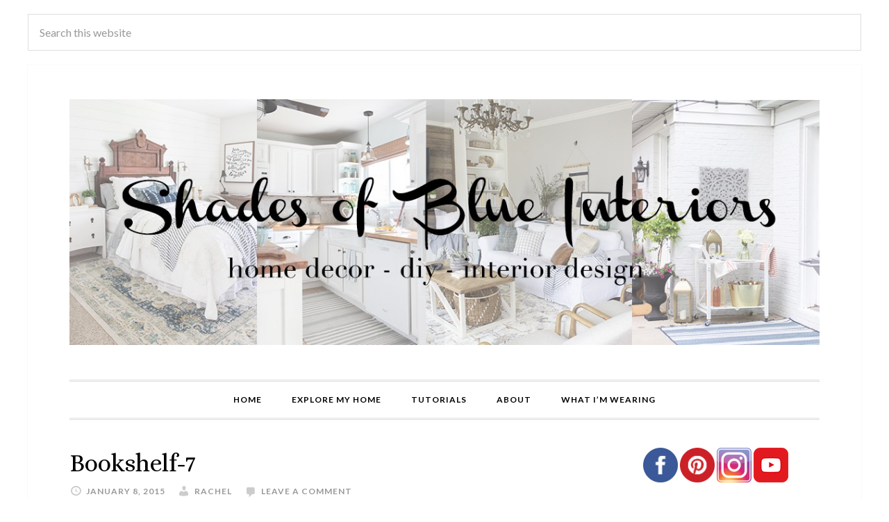

--- FILE ---
content_type: application/javascript
request_url: https://www.shadesofblueinteriors.com/wp-content/plugins/pinterest-pin-it-button-for-images/ppibfi_pinterest.js?ver=6.7.4
body_size: 339
content:
/*
Plugin Name: Pinterest Pin It Button For Images
Plugin URI: http://wordpress.org/plugins/pinterest-pin-it-button-for-images/
Description: Displays a Pin It button directly over your images.
Author: Canha
Author URI: http://www.canha.net
This function shows the pin-it dialogue
*/
// By vhf
function pin_this(e, url) {
	jQuery(window).ready(function(jQuery) {
		window.open(url, 'pinterest', 'screenX=100,screenY=100,height=340,width=730');
		e.preventDefault();
		e.stopPropagation();
	});
//});
}

--- FILE ---
content_type: text/plain; charset=utf-8
request_url: https://ads.adthrive.com/http-api/cv2
body_size: 4745
content:
{"om":["04897otm","0889h8er","0iyi1awv","0o3ed5fh","0p298ycs8g7","0p5m22mv","0pycs8g7","0sm4lr19","1","1011_302_56233486","1011_302_57055985","1028_8728253","1043_409_216406","10EXMYhNyHU","10ua7afe","11142692","11509227","11896988","12010080","12010084","12010088","12168663","124843_8","124848_7","12850754","12850755","12850756","1453468","14ykosoj","1891/84814","1nswb35c","1qycnxb6","1r7rfn75","202d4qe7","206_501349","2132:45519096","2132:45562715","2132:45868996","2132:46039902","2149:12151096","21_0o3ed5fh","2307:0pycs8g7","2307:1nswb35c","2307:2gev4xcy","2307:2mokbgft","2307:4qxmmgd2","2307:4yevyu88","2307:72szjlj3","2307:8orkh93v","2307:9mspm15z","2307:9nex8xyd","2307:a1t6xdb7","2307:a7w365s6","2307:bfabg5d1","2307:c7ybzxrr","2307:cv0h9mrv","2307:dtm79nhf","2307:duxvs448","2307:fphs0z2t","2307:fqeh4hao","2307:gdh74n5j","2307:ge4000vb","2307:gn3plkq1","2307:h0cw921b","2307:hn3eanl8","2307:hpybs82n","2307:llssk7bx","2307:pnprkxyb","2307:qsfx8kya","2307:s2ahu2ae","2307:t2546w8l","2307:t393g7ye","2307:t41ujkm8","2307:t8b9twm5","2307:t8qogbhp","2307:tty470r7","2307:u7p1kjgp","2307:xc88kxs9","23786440","2409_25495_176_CR52092954","2409_25495_176_CR52092957","2409_25495_176_CR52178316","248492119","248492122","248492542","248493046","25_53v6aquw","25_8b5u826e","25_op9gtamy","25_pz8lwofu","25_ti0s3bz3","25_utberk8n","25_yi6qlg3p","2636_1101777_7764-1036199","2636_1101777_7764-1036202","2636_1101777_7764-1036207","2636_1101777_7764-1036208","2636_1101777_7764-1036209","2636_1101777_7764-1036210","2636_1101777_7764-1036212","2662_200562_8166422","2662_200562_8168537","2662_200562_8182931","2676:85402402","2676:85690699","2676:85690707","2676:86698347","2715_9888_262594","2715_9888_440735","28933536","29414696","29456320","2bgi8qgg","2gev4xcy","2gglwanz","2yvhdypt","3018/148660877286a50f83a2f835c0ef062a","3018/7dc65133722a0022be3d159b25250315","308_125203_16","308_125204_12","31334462","31qdo7ks","33603859","3490:CR52212688","3490:CR52223725","3646_185414_T26335189","3658_120679_T25996036","3658_138741_T26317748","3658_15078_fqeh4hao","3658_151356_1nswb35c","3658_18008_duxvs448","3658_587271_fmmrtnw7","3702_139777_24765466","3702_139777_24765468","3702_139777_24765483","3702_139777_24765488","3702_139777_24765499","3702_139777_24765529","3702_139777_24765531","3702_139777_24765537","381513943572","3LMBEkP-wis","3c67ff7f-26dc-437f-9053-bc929d0dcc14","3v2n6fcp","3wivd6ib","409_189217","409_216324","409_216326","409_216366","409_216384","409_216396","409_216406","409_216416","409_216496","409_216508","409_220169","409_220339","409_220354","409_223589","409_223599","409_225978","409_225987","409_225988","409_225990","409_226322","409_226352","409_226361","409_227223","409_228356","409_228380","409_235277","42604842","43a7ptxe","43ij8vfd","485027845327","48673577","49065887","49869013","49869015","4aqwokyz","4f298k9nxse","4fk9nxse","4qxmmgd2","4tf43ao0","4zai8e8t","501349","50525751","51372355","51372397","51372434","52144870","521_425_203515","521_425_203542","521_425_203687","521_425_203689","521_425_203698","521_425_203733","521_425_203742","521_425_203744","521_425_203877","521_425_203885","521_425_203916","521_425_203934","5316_139700_bd0b86af-29f5-418b-9bb4-3aa99ec783bd","5316_139700_cebab8a3-849f-4c71-9204-2195b7691600","5316_139700_de0a26f2-c9e8-45e5-9ac3-efb5f9064703","5316_139700_e3299175-652d-4539-b65f-7e468b378aea","5316_139700_e57da5d6-bc41-40d9-9688-87a11ae6ec85","53v6aquw","54089812","542854698","54779856","5510:1nswb35c","5510:llssk7bx","5510:ouycdkmq","5510:znl4u1zy","55167461","55221385","553781814","55726194","557_409_216366","557_409_216394","557_409_216396","557_409_216406","557_409_216408","557_409_220139","557_409_220169","557_409_220343","557_409_220344","557_409_220354","557_409_223589","557_409_223599","557_409_225988","557_409_228105","557_409_228115","557_409_228349","557_409_228354","557_409_228363","557_409_230731","557_409_231917","557_409_235268","558_93_6mwqcsi8","558_93_duxvs448","558_93_qqvgscdx","5626536529","56555386","56632486","58147757","59856354","5a5vgxhj","5l03u8j0","5mh8a4a2","5sfc9ja1","5vb39qim","60f5a06w","61210708","61210719","6126589193","61397891","618576351","61881631","618876699","618980679","61900466","619089559","61916225","61932920","61932925","61932933","61932957","61949616","6226505239","6226507991","6226522291","6226530649","6226543495","627290883","627309156","627309159","627506494","628015148","628086965","628153053","628222860","628223277","628360579","628360582","628444349","628444433","628444439","628456307","628456310","628456313","628456376","628456379","628456382","628622163","628622172","628622241","628622244","628622250","628683371","628687043","628687157","628687460","628687463","628803013","628841673","629007394","629009180","629167998","629168001","629168010","629168565","629171196","629171202","629255550","62978299","62978305","62981075","630137823","630928655","6365_61796_784880263591","6365_61796_784880274628","6365_61796_784971491009","6365_61796_785325848871","6365_61796_785451798380","63gwykf6","63t6qg56","643476627005","652348592","659216891404","659713728691","663293761","673375558002","680_99480_700109379","690_99485_1610326728","697189974","697190007","697190052","697190072","697525780","6b8inw6p","6l5qanx0","6n1cwui3","6rbncy53","700109383","700109389","701329615","702759599","702759712","704089220","705115233","705115332","705115442","705116521","705127202","70_85402277","720334106632","720334108272","722434589030","724272994705","725509925694","726223570444","731871566539","7354_201087_86621043","74243_74_18268035","74987676","74987692","7732580","7764-1036207","7764-1036208","79096173","793014911721","7969_149355_45327624","7969_149355_45366444","7969_149355_45881732","7cmeqmw8","7qevw67b","7vplnmf7","7xb3th35","80072819","80072827","80ec5mhd","8154365","8154367","8168539","8172737","82_7764-1036207","83443027","83443877","83443879","83443883","83443889","83446646","83448047","84578122","84578144","85954438","86083186","86470584","86509229","86509230","86620320","8b5u826e","8h2982gdw0u","8orkh93v","8u2upl8r","8w4klwi4","8zkh523l","9057/0328842c8f1d017570ede5c97267f40d","9057/0da634e56b4dee1eb149a27fcef83898","9057/211d1f0fa71d1a58cabee51f2180e38f","9309343","96srbype","9nex8xyd","9rqgwgyb","9vykgux1","9wmwe528","9y91aee3","YlnVIl2d84o","a0l7lmjs","a0oxacu8","a1t6xdb7","a1vt6lsg","a4nw4c6t","a566o9hb","a7w365s6","akxfbxix","axw5pt53","bfabg5d1","bhcgvwxj","bn278v80","bw5u85ie","c25uv8cd","c3jn1bgj","c75hp4ji","c7ybzxrr","c7z0h277","cmpalw5s","cqant14y","cr-39qkyn25u9vd","cr-97pzzgzrubqk","cr-9cqtwg3pwerhwz","cr-9hxzbqc08jrgv2","cr-aawz3f0pubwj","cr-ghun4f53ubwe","cr-kz4ol95lubwe","cr-l0mooh3xuatj","cr-lg354l2uvergv2","cr-wzt6eo5fubwe","cv0h9mrv","cymho2zs","d5jdnwtq","dc9iz3n6","dea7uaiq","dft15s69","dg2WmFvzosE","djstahv8","dtm79nhf","duxvs448","dwghal43","e2c76his","e406ilcq","emgupcal","et4j6229","fa14eb5c-58b1-4dff-87a6-4ee69bce47ae","fcn2zae1","fk23o2nm","fmbxvfw0","fmmrtnw7","fmuvtuv2","fovbyhjn","fp298hs0z2t","fphs0z2t","fq298eh4hao","fqeh4hao","g4m2hasl","ge4000vb","gn3plkq1","h0cw921b","h600umfj","hd9823n8","hf9ak5dg","hgrz3ggo","hi8yer5p","hk984ucz","hn3eanl8","hpybs82n","hqz7anxg","hueqprai","hxxrc6st","i2aglcoy","iu5svso2","j39smngx","j4r0agpc","jd035jgw","jfh85vr4","jr169syq","kU_dP_euqa0","kecbwzbd","kk5768bd","klqiditz","ksrdc5dk","kxyuk60y","kz8629zd","l2j3rq3s","l2zwpdg7","l45j4icj","llssk7bx","lp1o53wi","lryy2wkw","lu0m1szw","m3128oiv","m3vETGIMqe4","mmr74uc4","mnzinbrt","n3298egwnq7","n3egwnq7","nin85bbg","np9yfx64","nv0uqrqm","ocnesxs5","oe31iwxh","ofoon6ir","okem47bb","op9gtamy","ot91zbhz","ouycdkmq","ov298eppo2h","oyophs7h","ozdii3rw","p3cf8j8j","p9jaajrc","piwneqqj","plth4l1a","pnprkxyb","ppn03peq","pr3rk44v","q0nt8p8d","q9plh3qd","qen3mj4l","qfy64iwb","qhj5cnew","qp9gc5fs","qq298vgscdx","qqvgscdx","qsfx8kya","quk7w53j","ra3bwev9","rbs0tzzw","rknnwvfz","rrlikvt1","rup4bwce","rxj4b6nw","s2ahu2ae","s4s41bit","sdodmuod","sfg1qb1x","sfz2f81x","sr32zoh8","t2546w8l","t41ujkm8","t4zab46q","t5kb9pme","t8qogbhp","tchmlp1j","ti0s3bz3","ts5r7epn","u3oyi6bb","u7p1kjgp","u7pifvgm","u863nap5","uf7vbcrs","ujl9wsn7","ujqkqtnh","v31rs2oq","vk8u5qr9","vnc30v3n","vu8587rh","w15c67ad","w82ynfkl","wfxqcwx7","wq5j4s9t","wt0wmo2s","wu5qr81l","wy75flx2","wylaon2e","xgjdt26g","xswz6rio","xz9ajlkq","ya4kstni","ybgpfta6","yi6qlg3p","yxvw3how","zfexqyi5","znl4u1zy","zpm9ltrh","zvdz58bk","zxaju0ay","7979132","7979135"],"pmp":[],"adomains":["1md.org","a4g.com","about.bugmd.com","acelauncher.com","adameve.com","adelion.com","adp3.net","advenuedsp.com","aibidauction.com","aibidsrv.com","akusoli.com","allofmpls.org","arkeero.net","ato.mx","avazutracking.net","avid-ad-server.com","avid-adserver.com","avidadserver.com","aztracking.net","bc-sys.com","bcc-ads.com","bidderrtb.com","bidscube.com","bizzclick.com","bkserving.com","bksn.se","brightmountainads.com","bucksense.io","bugmd.com","ca.iqos.com","capitaloneshopping.com","cdn.dsptr.com","clarifion.com","clean.peebuster.com","cotosen.com","cs.money","cwkuki.com","dallasnews.com","dcntr-ads.com","decenterads.com","derila-ergo.com","dhgate.com","dhs.gov","digitaladsystems.com","displate.com","doyour.bid","dspbox.io","envisionx.co","ezmob.com","fla-keys.com","fmlabsonline.com","g123.jp","g2trk.com","gadgetslaboratory.com","gadmobe.com","getbugmd.com","goodtoknowthis.com","gov.il","grosvenorcasinos.com","guard.io","hero-wars.com","holts.com","howto5.io","http://bookstofilm.com/","http://countingmypennies.com/","http://fabpop.net/","http://folkaly.com/","http://gameswaka.com/","http://gowdr.com/","http://gratefulfinance.com/","http://outliermodel.com/","http://profitor.com/","http://tenfactorialrocks.com/","http://vovviral.com/","https://instantbuzz.net/","https://www.royalcaribbean.com/","ice.gov","imprdom.com","justanswer.com","liverrenew.com","longhornsnuff.com","lovehoney.com","lowerjointpain.com","lymphsystemsupport.com","meccabingo.com","media-servers.net","medimops.de","miniretornaveis.com","mobuppsrtb.com","motionspots.com","mygrizzly.com","myiq.com","myrocky.ca","national-lottery.co.uk","nbliver360.com","ndc.ajillionmax.com","nibblr-ai.com","niutux.com","nordicspirit.co.uk","notify.nuviad.com","notify.oxonux.com","own-imp.vrtzads.com","paperela.com","paradisestays.site","parasiterelief.com","peta.org","pfm.ninja","photoshelter.com","pixel.metanetwork.mobi","pixel.valo.ai","plannedparenthood.org","plf1.net","plt7.com","pltfrm.click","printwithwave.co","privacymodeweb.com","rangeusa.com","readywind.com","reklambids.com","ri.psdwc.com","royalcaribbean.com","royalcaribbean.com.au","rtb-adeclipse.io","rtb-direct.com","rtb.adx1.com","rtb.kds.media","rtb.reklambid.com","rtb.reklamdsp.com","rtb.rklmstr.com","rtbadtrading.com","rtbsbengine.com","rtbtradein.com","saba.com.mx","safevirus.info","securevid.co","seedtag.com","servedby.revive-adserver.net","shift.com","simple.life","smrt-view.com","swissklip.com","taboola.com","tel-aviv.gov.il","temu.com","theoceanac.com","track-bid.com","trackingintegral.com","trading-rtbg.com","trkbid.com","truthfinder.com","unoadsrv.com","usconcealedcarry.com","uuidksinc.net","vabilitytech.com","vashoot.com","vegogarden.com","viewtemplates.com","votervoice.net","vuse.com","waardex.com","wapstart.ru","wdc.go2trk.com","weareplannedparenthood.org","webtradingspot.com","www.royalcaribbean.com","xapads.com","xiaflex.com","yourchamilia.com"]}